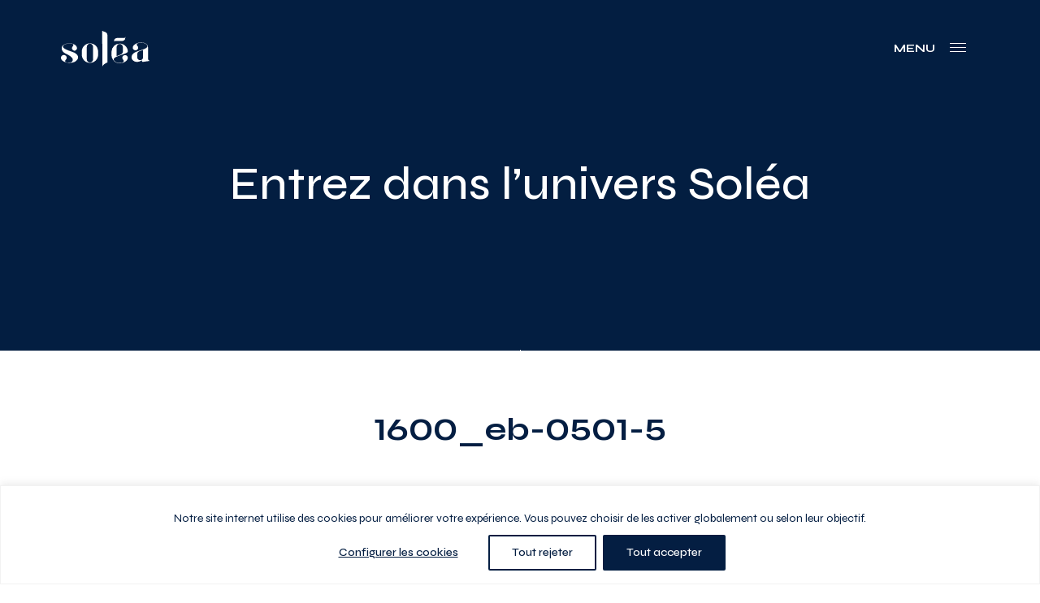

--- FILE ---
content_type: text/html; charset=UTF-8
request_url: https://soleacondos.com/unit/1600_eb-0501-5/
body_size: 18447
content:
<!doctype html>
<html lang="fr-FR"  data-way>
<head>
	<meta name="facebook-domain-verification" content="qvru8gmhzhhcr4c5wmkbzjnz72ph5l" />
	<title>1600_eb&#x2d;0501&#x2d;5 &#x2d; Soléa</title>
	<meta charset="UTF-8">
	<!--[if IE ]><meta http-equiv="X-UA-Compatible" content="IE=edge"><![endif]-->
		<meta name="title" content="1600_eb&#x2d;0501&#x2d;5 &#x2d; Soléa">
	<meta name="viewport" content="width=device-width, initial-scale=1.0 minimal-ui" />
	<link rel="shortcut icon" href="https://soleacondos.com/app/themes/baserock/assets/ico/favicon.ico">
	<link rel="icon" sizes="16x16 32x32 64x64" href="https://soleacondos.com/app/themes/baserock/assets/ico/favicon.ico">
	<link rel="icon" type="image/png" sizes="196x196" href="https://soleacondos.com/app/themes/baserock/assets/ico/favicon-192.png">
	<link rel="icon" type="image/png" sizes="160x160" href="https://soleacondos.com/app/themes/baserock/assets/ico/favicon-160.png">
	<link rel="icon" type="image/png" sizes="96x96" href="https://soleacondos.com/app/themes/baserock/assets/ico/favicon-96.png">
	<link rel="icon" type="image/png" sizes="64x64" href="https://soleacondos.com/app/themes/baserock/assets/ico/favicon-64.png">
	<link rel="icon" type="image/png" sizes="32x32" href="https://soleacondos.com/app/themes/baserock/assets/ico/favicon-32.png">
	<link rel="icon" type="image/png" sizes="16x16" href="https://soleacondos.com/app/themes/baserock/assets/ico/favicon-16.png">
	<link rel="apple-touch-icon" href="https://soleacondos.com/app/themes/baserock/assets/ico/favicon-57.png">
	<link rel="apple-touch-icon" sizes="114x114" href="https://soleacondos.com/app/themes/baserock/assets/ico/favicon-114.png">
	<link rel="apple-touch-icon" sizes="72x72" href="https://soleacondos.com/app/themes/baserock/assets/ico/favicon-72.png">
	<link rel="apple-touch-icon" sizes="144x144" href="https://soleacondos.com/app/themes/baserock/assets/ico/favicon-144.png">
	<link rel="apple-touch-icon" sizes="60x60" href="https://soleacondos.com/app/themes/baserock/assets/ico/favicon-60.png">
	<link rel="apple-touch-icon" sizes="120x120" href="https://soleacondos.com/app/themes/baserock/assets/ico/favicon-120.png">
	<link rel="apple-touch-icon" sizes="76x76" href="https://soleacondos.com/app/themes/baserock/assets/ico/favicon-76.png">
	<link rel="apple-touch-icon" sizes="152x152" href="https://soleacondos.com/app/themes/baserock/assets/ico/favicon-152.png">
	<link rel="apple-touch-icon" sizes="180x180" href="https://soleacondos.com/app/themes/baserock/assets/ico/favicon-180.png">
	<meta name="msapplication-TileImage" content="https://soleacondos.com/app/themes/baserock/assets/ico/favicon-144.png">
	<meta name="msapplication-TileColor" content="#8a2b2b">
	<meta name="theme-color" content="#041e42">
	
<!-- The SEO Framework by Sybre Waaijer -->
<meta name="robots" content="max-snippet:-1,max-image-preview:standard,max-video-preview:-1" />
<meta property="og:image" content="https://soleacondos.com/app/uploads/2021/07/solea-og.jpg" />
<meta property="og:image:width" content="1200" />
<meta property="og:image:height" content="630" />
<meta property="og:locale" content="fr_FR" />
<meta property="og:type" content="article" />
<meta property="og:title" content="1600_eb&#x2d;0501&#x2d;5" />
<meta property="og:url" content="https://soleacondos.com/unit/1600_eb-0501-5/" />
<meta property="og:site_name" content="Soléa" />
<meta property="og:updated_time" content="2025-10-30T13:50+00:00" />
<meta property="article:published_time" content="2025-10-30T13:50+00:00" />
<meta property="article:modified_time" content="2025-10-30T13:50+00:00" />
<meta name="twitter:card" content="summary_large_image" />
<meta name="twitter:title" content="1600_eb&#x2d;0501&#x2d;5" />
<meta name="twitter:image" content="https://soleacondos.com/app/uploads/2021/07/solea-og.jpg" />
<link rel="canonical" href="https://soleacondos.com/unit/1600_eb-0501-5/" />
<!-- / The SEO Framework by Sybre Waaijer | 1.05ms meta | 0.17ms boot -->

<link rel='dns-prefetch' href='//js.hsforms.net' />
<style id='classic-theme-styles-inline-css' type='text/css'>
/*! This file is auto-generated */
.wp-block-button__link{color:#fff;background-color:#32373c;border-radius:9999px;box-shadow:none;text-decoration:none;padding:calc(.667em + 2px) calc(1.333em + 2px);font-size:1.125em}.wp-block-file__button{background:#32373c;color:#fff;text-decoration:none}
</style>
<style id='global-styles-inline-css' type='text/css'>
body{--wp--preset--color--black: #000000;--wp--preset--color--cyan-bluish-gray: #abb8c3;--wp--preset--color--white: #ffffff;--wp--preset--color--pale-pink: #f78da7;--wp--preset--color--vivid-red: #cf2e2e;--wp--preset--color--luminous-vivid-orange: #ff6900;--wp--preset--color--luminous-vivid-amber: #fcb900;--wp--preset--color--light-green-cyan: #7bdcb5;--wp--preset--color--vivid-green-cyan: #00d084;--wp--preset--color--pale-cyan-blue: #8ed1fc;--wp--preset--color--vivid-cyan-blue: #0693e3;--wp--preset--color--vivid-purple: #9b51e0;--wp--preset--gradient--vivid-cyan-blue-to-vivid-purple: linear-gradient(135deg,rgba(6,147,227,1) 0%,rgb(155,81,224) 100%);--wp--preset--gradient--light-green-cyan-to-vivid-green-cyan: linear-gradient(135deg,rgb(122,220,180) 0%,rgb(0,208,130) 100%);--wp--preset--gradient--luminous-vivid-amber-to-luminous-vivid-orange: linear-gradient(135deg,rgba(252,185,0,1) 0%,rgba(255,105,0,1) 100%);--wp--preset--gradient--luminous-vivid-orange-to-vivid-red: linear-gradient(135deg,rgba(255,105,0,1) 0%,rgb(207,46,46) 100%);--wp--preset--gradient--very-light-gray-to-cyan-bluish-gray: linear-gradient(135deg,rgb(238,238,238) 0%,rgb(169,184,195) 100%);--wp--preset--gradient--cool-to-warm-spectrum: linear-gradient(135deg,rgb(74,234,220) 0%,rgb(151,120,209) 20%,rgb(207,42,186) 40%,rgb(238,44,130) 60%,rgb(251,105,98) 80%,rgb(254,248,76) 100%);--wp--preset--gradient--blush-light-purple: linear-gradient(135deg,rgb(255,206,236) 0%,rgb(152,150,240) 100%);--wp--preset--gradient--blush-bordeaux: linear-gradient(135deg,rgb(254,205,165) 0%,rgb(254,45,45) 50%,rgb(107,0,62) 100%);--wp--preset--gradient--luminous-dusk: linear-gradient(135deg,rgb(255,203,112) 0%,rgb(199,81,192) 50%,rgb(65,88,208) 100%);--wp--preset--gradient--pale-ocean: linear-gradient(135deg,rgb(255,245,203) 0%,rgb(182,227,212) 50%,rgb(51,167,181) 100%);--wp--preset--gradient--electric-grass: linear-gradient(135deg,rgb(202,248,128) 0%,rgb(113,206,126) 100%);--wp--preset--gradient--midnight: linear-gradient(135deg,rgb(2,3,129) 0%,rgb(40,116,252) 100%);--wp--preset--font-size--small: 13px;--wp--preset--font-size--medium: 20px;--wp--preset--font-size--large: 36px;--wp--preset--font-size--x-large: 42px;--wp--preset--spacing--20: 0.44rem;--wp--preset--spacing--30: 0.67rem;--wp--preset--spacing--40: 1rem;--wp--preset--spacing--50: 1.5rem;--wp--preset--spacing--60: 2.25rem;--wp--preset--spacing--70: 3.38rem;--wp--preset--spacing--80: 5.06rem;--wp--preset--shadow--natural: 6px 6px 9px rgba(0, 0, 0, 0.2);--wp--preset--shadow--deep: 12px 12px 50px rgba(0, 0, 0, 0.4);--wp--preset--shadow--sharp: 6px 6px 0px rgba(0, 0, 0, 0.2);--wp--preset--shadow--outlined: 6px 6px 0px -3px rgba(255, 255, 255, 1), 6px 6px rgba(0, 0, 0, 1);--wp--preset--shadow--crisp: 6px 6px 0px rgba(0, 0, 0, 1);}:where(.is-layout-flex){gap: 0.5em;}:where(.is-layout-grid){gap: 0.5em;}body .is-layout-flow > .alignleft{float: left;margin-inline-start: 0;margin-inline-end: 2em;}body .is-layout-flow > .alignright{float: right;margin-inline-start: 2em;margin-inline-end: 0;}body .is-layout-flow > .aligncenter{margin-left: auto !important;margin-right: auto !important;}body .is-layout-constrained > .alignleft{float: left;margin-inline-start: 0;margin-inline-end: 2em;}body .is-layout-constrained > .alignright{float: right;margin-inline-start: 2em;margin-inline-end: 0;}body .is-layout-constrained > .aligncenter{margin-left: auto !important;margin-right: auto !important;}body .is-layout-constrained > :where(:not(.alignleft):not(.alignright):not(.alignfull)){max-width: var(--wp--style--global--content-size);margin-left: auto !important;margin-right: auto !important;}body .is-layout-constrained > .alignwide{max-width: var(--wp--style--global--wide-size);}body .is-layout-flex{display: flex;}body .is-layout-flex{flex-wrap: wrap;align-items: center;}body .is-layout-flex > *{margin: 0;}body .is-layout-grid{display: grid;}body .is-layout-grid > *{margin: 0;}:where(.wp-block-columns.is-layout-flex){gap: 2em;}:where(.wp-block-columns.is-layout-grid){gap: 2em;}:where(.wp-block-post-template.is-layout-flex){gap: 1.25em;}:where(.wp-block-post-template.is-layout-grid){gap: 1.25em;}.has-black-color{color: var(--wp--preset--color--black) !important;}.has-cyan-bluish-gray-color{color: var(--wp--preset--color--cyan-bluish-gray) !important;}.has-white-color{color: var(--wp--preset--color--white) !important;}.has-pale-pink-color{color: var(--wp--preset--color--pale-pink) !important;}.has-vivid-red-color{color: var(--wp--preset--color--vivid-red) !important;}.has-luminous-vivid-orange-color{color: var(--wp--preset--color--luminous-vivid-orange) !important;}.has-luminous-vivid-amber-color{color: var(--wp--preset--color--luminous-vivid-amber) !important;}.has-light-green-cyan-color{color: var(--wp--preset--color--light-green-cyan) !important;}.has-vivid-green-cyan-color{color: var(--wp--preset--color--vivid-green-cyan) !important;}.has-pale-cyan-blue-color{color: var(--wp--preset--color--pale-cyan-blue) !important;}.has-vivid-cyan-blue-color{color: var(--wp--preset--color--vivid-cyan-blue) !important;}.has-vivid-purple-color{color: var(--wp--preset--color--vivid-purple) !important;}.has-black-background-color{background-color: var(--wp--preset--color--black) !important;}.has-cyan-bluish-gray-background-color{background-color: var(--wp--preset--color--cyan-bluish-gray) !important;}.has-white-background-color{background-color: var(--wp--preset--color--white) !important;}.has-pale-pink-background-color{background-color: var(--wp--preset--color--pale-pink) !important;}.has-vivid-red-background-color{background-color: var(--wp--preset--color--vivid-red) !important;}.has-luminous-vivid-orange-background-color{background-color: var(--wp--preset--color--luminous-vivid-orange) !important;}.has-luminous-vivid-amber-background-color{background-color: var(--wp--preset--color--luminous-vivid-amber) !important;}.has-light-green-cyan-background-color{background-color: var(--wp--preset--color--light-green-cyan) !important;}.has-vivid-green-cyan-background-color{background-color: var(--wp--preset--color--vivid-green-cyan) !important;}.has-pale-cyan-blue-background-color{background-color: var(--wp--preset--color--pale-cyan-blue) !important;}.has-vivid-cyan-blue-background-color{background-color: var(--wp--preset--color--vivid-cyan-blue) !important;}.has-vivid-purple-background-color{background-color: var(--wp--preset--color--vivid-purple) !important;}.has-black-border-color{border-color: var(--wp--preset--color--black) !important;}.has-cyan-bluish-gray-border-color{border-color: var(--wp--preset--color--cyan-bluish-gray) !important;}.has-white-border-color{border-color: var(--wp--preset--color--white) !important;}.has-pale-pink-border-color{border-color: var(--wp--preset--color--pale-pink) !important;}.has-vivid-red-border-color{border-color: var(--wp--preset--color--vivid-red) !important;}.has-luminous-vivid-orange-border-color{border-color: var(--wp--preset--color--luminous-vivid-orange) !important;}.has-luminous-vivid-amber-border-color{border-color: var(--wp--preset--color--luminous-vivid-amber) !important;}.has-light-green-cyan-border-color{border-color: var(--wp--preset--color--light-green-cyan) !important;}.has-vivid-green-cyan-border-color{border-color: var(--wp--preset--color--vivid-green-cyan) !important;}.has-pale-cyan-blue-border-color{border-color: var(--wp--preset--color--pale-cyan-blue) !important;}.has-vivid-cyan-blue-border-color{border-color: var(--wp--preset--color--vivid-cyan-blue) !important;}.has-vivid-purple-border-color{border-color: var(--wp--preset--color--vivid-purple) !important;}.has-vivid-cyan-blue-to-vivid-purple-gradient-background{background: var(--wp--preset--gradient--vivid-cyan-blue-to-vivid-purple) !important;}.has-light-green-cyan-to-vivid-green-cyan-gradient-background{background: var(--wp--preset--gradient--light-green-cyan-to-vivid-green-cyan) !important;}.has-luminous-vivid-amber-to-luminous-vivid-orange-gradient-background{background: var(--wp--preset--gradient--luminous-vivid-amber-to-luminous-vivid-orange) !important;}.has-luminous-vivid-orange-to-vivid-red-gradient-background{background: var(--wp--preset--gradient--luminous-vivid-orange-to-vivid-red) !important;}.has-very-light-gray-to-cyan-bluish-gray-gradient-background{background: var(--wp--preset--gradient--very-light-gray-to-cyan-bluish-gray) !important;}.has-cool-to-warm-spectrum-gradient-background{background: var(--wp--preset--gradient--cool-to-warm-spectrum) !important;}.has-blush-light-purple-gradient-background{background: var(--wp--preset--gradient--blush-light-purple) !important;}.has-blush-bordeaux-gradient-background{background: var(--wp--preset--gradient--blush-bordeaux) !important;}.has-luminous-dusk-gradient-background{background: var(--wp--preset--gradient--luminous-dusk) !important;}.has-pale-ocean-gradient-background{background: var(--wp--preset--gradient--pale-ocean) !important;}.has-electric-grass-gradient-background{background: var(--wp--preset--gradient--electric-grass) !important;}.has-midnight-gradient-background{background: var(--wp--preset--gradient--midnight) !important;}.has-small-font-size{font-size: var(--wp--preset--font-size--small) !important;}.has-medium-font-size{font-size: var(--wp--preset--font-size--medium) !important;}.has-large-font-size{font-size: var(--wp--preset--font-size--large) !important;}.has-x-large-font-size{font-size: var(--wp--preset--font-size--x-large) !important;}
.wp-block-navigation a:where(:not(.wp-element-button)){color: inherit;}
:where(.wp-block-post-template.is-layout-flex){gap: 1.25em;}:where(.wp-block-post-template.is-layout-grid){gap: 1.25em;}
:where(.wp-block-columns.is-layout-flex){gap: 2em;}:where(.wp-block-columns.is-layout-grid){gap: 2em;}
.wp-block-pullquote{font-size: 1.5em;line-height: 1.6;}
</style>
<link rel='stylesheet' id='image-map-pro-dist-css-css' href='https://soleacondos.com/app/plugins/image-map-pro-wordpress/css/image-map-pro.min.css?ver=5.6.4' type='text/css' media='' />
<link rel='stylesheet' id='yardi-sync-css' href='https://soleacondos.com/app/plugins/yardi-sync/assets/dist/css/app.css?ver=6.3' type='text/css' media='all' />
<link rel='stylesheet' id='stylesheet_main-css' href='https://soleacondos.com/app/themes/baserock/assets/css/style.css?ver=1.0.55' type='text/css' media='all' />
<script type='text/javascript' id='cookie-law-info-js-extra'>
/* <![CDATA[ */
var _ckyConfig = {"_ipData":[],"_assetsURL":"https:\/\/soleacondos.com\/app\/plugins\/cookie-law-info\/lite\/frontend\/images\/","_publicURL":"https:\/\/soleacondos.com\/wp","_expiry":"365","_categories":[{"name":"N\u00e9cessaire","slug":"necessary","isNecessary":true,"ccpaDoNotSell":true,"cookies":[{"cookieID":"PHPSESSID","domain":"app.acuityscheduling.com","provider":""},{"cookieID":"__hssrc","domain":".soleacondos.com","provider":"js.hs-scripts.com"},{"cookieID":"__hssc","domain":".soleacondos.com","provider":""}],"active":true,"defaultConsent":{"gdpr":true,"ccpa":true}},{"name":"Fonctionnelle","slug":"functional","isNecessary":false,"ccpaDoNotSell":true,"cookies":[{"cookieID":"_hjAbsoluteSessionInProgress","domain":".soleacondos.com","provider":"hotjar.com"},{"cookieID":"__cf_bm","domain":".hubspot.com","provider":"cloudflare.com"},{"cookieID":"_hjIncludedInSessionSample_2710662","domain":".soleacondos.com","provider":""}],"active":true,"defaultConsent":{"gdpr":false,"ccpa":false}},{"name":"Analytique","slug":"analytics","isNecessary":false,"ccpaDoNotSell":true,"cookies":[{"cookieID":"_gcl_au","domain":".soleacondos.com","provider":"googletagmanager.com"},{"cookieID":"_ga_*","domain":".soleacondos.com","provider":"google-analytics.com|googletagmanager.com\/gtag\/js"},{"cookieID":"_ga","domain":".soleacondos.com","provider":"google-analytics.com|googletagmanager.com\/gtag\/js"},{"cookieID":"_hjSessionUser_*","domain":".soleacondos.com","provider":"hotjar.com"},{"cookieID":"_hjFirstSeen","domain":".soleacondos.com","provider":"hotjar.com"},{"cookieID":"_hjSession_*","domain":".soleacondos.com","provider":"hotjar.com"},{"cookieID":"__hstc","domain":".soleacondos.com","provider":"js.hs-analytics.net"},{"cookieID":"hubspotutk","domain":".soleacondos.com","provider":"hubspot.com"},{"cookieID":"_fbp","domain":".soleacondos.com","provider":"facebook.net"},{"cookieID":"_hjRecordingLastActivity","domain":"soleacondos.com","provider":"hotjar.com"},{"cookieID":"_hjRecordingEnabled","domain":"soleacondos.com","provider":"hotjar.com"}],"active":true,"defaultConsent":{"gdpr":false,"ccpa":false}},{"name":"Performance","slug":"performance","isNecessary":false,"ccpaDoNotSell":true,"cookies":[],"active":true,"defaultConsent":{"gdpr":false,"ccpa":false}},{"name":"Publicit\u00e9","slug":"advertisement","isNecessary":false,"ccpaDoNotSell":true,"cookies":[{"cookieID":"test_cookie","domain":".doubleclick.net","provider":"doubleclick.net"},{"cookieID":"IDE","domain":".doubleclick.net","provider":"doubleclick.net"}],"active":true,"defaultConsent":{"gdpr":false,"ccpa":false}}],"_activeLaw":"gdpr","_rootDomain":"","_block":"1","_showBanner":"1","_bannerConfig":{"settings":{"type":"banner","position":"bottom","applicableLaw":"gdpr"},"behaviours":{"reloadBannerOnAccept":false,"loadAnalyticsByDefault":false,"animations":{"onLoad":"animate","onHide":"sticky"}},"config":{"revisitConsent":{"status":true,"tag":"revisit-consent","position":"bottom-left","meta":{"url":"#"},"styles":{"background-color":"#041E42"},"elements":{"title":{"type":"text","tag":"revisit-consent-title","status":true,"styles":{"color":"#0056a7"}}}},"preferenceCenter":{"toggle":{"status":true,"tag":"detail-category-toggle","type":"toggle","states":{"active":{"styles":{"background-color":"#1863DC"}},"inactive":{"styles":{"background-color":"#D0D5D2"}}}}},"categoryPreview":{"status":false,"toggle":{"status":true,"tag":"detail-category-preview-toggle","type":"toggle","states":{"active":{"styles":{"background-color":"#1863DC"}},"inactive":{"styles":{"background-color":"#D0D5D2"}}}}},"videoPlaceholder":{"status":true,"styles":{"background-color":"#041E42","border-color":"#041E42","color":"#ffffff"}},"readMore":{"status":false,"tag":"readmore-button","type":"link","meta":{"noFollow":true,"newTab":true},"styles":{"color":"#041E42","background-color":"transparent","border-color":"transparent"}},"auditTable":{"status":true},"optOption":{"status":true,"toggle":{"status":true,"tag":"optout-option-toggle","type":"toggle","states":{"active":{"styles":{"background-color":"#1863dc"}},"inactive":{"styles":{"background-color":"#FFFFFF"}}}}}}},"_version":"3.1.1","_logConsent":"1","_tags":[{"tag":"accept-button","styles":{"color":"#FFFFFF","background-color":"#041E42","border-color":"#041E42"}},{"tag":"reject-button","styles":{"color":"#041E42","background-color":"transparent","border-color":"#041E42"}},{"tag":"settings-button","styles":{"color":"#041E42","background-color":"transparent","border-color":"TRANSPARENT"}},{"tag":"readmore-button","styles":{"color":"#041E42","background-color":"transparent","border-color":"transparent"}},{"tag":"donotsell-button","styles":{"color":"#1863DC","background-color":"transparent","border-color":"transparent"}},{"tag":"accept-button","styles":{"color":"#FFFFFF","background-color":"#041E42","border-color":"#041E42"}},{"tag":"revisit-consent","styles":{"background-color":"#041E42"}}],"_shortCodes":[{"key":"cky_readmore","content":"<a href=\"#\" class=\"cky-policy\" aria-label=\"Politique relative aux cookies\" target=\"_blank\" rel=\"noopener\" data-cky-tag=\"readmore-button\">Politique relative aux cookies<\/a>","tag":"readmore-button","status":false,"attributes":{"rel":"nofollow","target":"_blank"}},{"key":"cky_show_desc","content":"<button class=\"cky-show-desc-btn\" data-cky-tag=\"show-desc-button\" aria-label=\"Afficher plus\">Afficher plus<\/button>","tag":"show-desc-button","status":true,"attributes":[]},{"key":"cky_hide_desc","content":"<button class=\"cky-show-desc-btn\" data-cky-tag=\"hide-desc-button\" aria-label=\"Afficher moins\">Afficher moins<\/button>","tag":"hide-desc-button","status":true,"attributes":[]},{"key":"cky_category_toggle_label","content":"[cky_{{status}}_category_label] [cky_preference_{{category_slug}}_title]","tag":"","status":true,"attributes":[]},{"key":"cky_enable_category_label","content":"Activer","tag":"","status":true,"attributes":[]},{"key":"cky_disable_category_label","content":"D\u00e9sactiver","tag":"","status":true,"attributes":[]},{"key":"cky_video_placeholder","content":"<div class=\"video-placeholder-normal\" data-cky-tag=\"video-placeholder\" id=\"[UNIQUEID]\"><p class=\"video-placeholder-text-normal\" data-cky-tag=\"placeholder-title\">Veuillez accepter le consentement des cookies<\/p><\/div>","tag":"","status":true,"attributes":[]},{"key":"cky_enable_optout_label","content":"Activer","tag":"","status":true,"attributes":[]},{"key":"cky_disable_optout_label","content":"D\u00e9sactiver","tag":"","status":true,"attributes":[]},{"key":"cky_optout_toggle_label","content":"[cky_{{status}}_optout_label] [cky_optout_option_title]","tag":"","status":true,"attributes":[]},{"key":"cky_optout_option_title","content":"Ne pas vendre ou partager mes informations personnelles","tag":"","status":true,"attributes":[]},{"key":"cky_optout_close_label","content":"Fermer","tag":"","status":true,"attributes":[]}],"_rtl":"","_providersToBlock":[{"re":"hotjar.com","categories":["functional","analytics"]},{"re":"cloudflare.com","categories":["functional"]},{"re":"googletagmanager.com","categories":["analytics"]},{"re":"google-analytics.com|googletagmanager.com\/gtag\/js","categories":["analytics"]},{"re":"js.hs-analytics.net","categories":["analytics"]},{"re":"hubspot.com","categories":["analytics"]},{"re":"facebook.net","categories":["analytics"]},{"re":"doubleclick.net","categories":["advertisement"]}]};
var _ckyStyles = {"css":".cky-overlay{background: #000000; opacity: 0.4; position: fixed; top: 0; left: 0; width: 100%; height: 100%; z-index: 99999999;}.cky-hide{display: none;}.cky-btn-revisit-wrapper{display: flex; align-items: center; justify-content: center; background: #0056a7; width: 45px; height: 45px; border-radius: 50%; position: fixed; z-index: 999999; cursor: pointer;}.cky-revisit-bottom-left{bottom: 15px; left: 15px;}.cky-revisit-bottom-right{bottom: 15px; right: 15px;}.cky-btn-revisit-wrapper .cky-btn-revisit{display: flex; align-items: center; justify-content: center; background: none; border: none; cursor: pointer; position: relative; margin: 0; padding: 0;}.cky-btn-revisit-wrapper .cky-btn-revisit img{max-width: fit-content; margin: 0; height: 30px; width: 30px;}.cky-revisit-bottom-left:hover::before{content: attr(data-tooltip); position: absolute; background: #4e4b66; color: #ffffff; left: calc(100% + 7px); font-size: 12px; line-height: 16px; width: max-content; padding: 4px 8px; border-radius: 4px;}.cky-revisit-bottom-left:hover::after{position: absolute; content: \"\"; border: 5px solid transparent; left: calc(100% + 2px); border-left-width: 0; border-right-color: #4e4b66;}.cky-revisit-bottom-right:hover::before{content: attr(data-tooltip); position: absolute; background: #4e4b66; color: #ffffff; right: calc(100% + 7px); font-size: 12px; line-height: 16px; width: max-content; padding: 4px 8px; border-radius: 4px;}.cky-revisit-bottom-right:hover::after{position: absolute; content: \"\"; border: 5px solid transparent; right: calc(100% + 2px); border-right-width: 0; border-left-color: #4e4b66;}.cky-revisit-hide{display: none;}.cky-consent-container{position: fixed; width: 100%; box-sizing: border-box; z-index: 9999999;}.cky-consent-container .cky-consent-bar{background: #ffffff; border: 1px solid; padding: 16.5px 24px; box-shadow: 0 -1px 10px 0 #acabab4d;}.cky-banner-bottom{bottom: 0; left: 0;}.cky-banner-top{top: 0; left: 0;}.cky-custom-brand-logo-wrapper .cky-custom-brand-logo{width: 100px; height: auto; margin: 0 0 12px 0;}.cky-notice .cky-title{color: #212121; font-weight: 700; font-size: 18px; line-height: 24px; margin: 0 0 12px 0;}.cky-notice-group{display: flex; justify-content: space-between; align-items: center; font-size: 14px; line-height: 24px; font-weight: 400;}.cky-notice-des *,.cky-preference-content-wrapper *,.cky-accordion-header-des *,.cky-gpc-wrapper .cky-gpc-desc *{font-size: 14px;}.cky-notice-des{color: #212121; font-size: 14px; line-height: 24px; font-weight: 400;}.cky-notice-des img{height: 25px; width: 25px;}.cky-consent-bar .cky-notice-des p,.cky-gpc-wrapper .cky-gpc-desc p,.cky-preference-body-wrapper .cky-preference-content-wrapper p,.cky-accordion-header-wrapper .cky-accordion-header-des p,.cky-cookie-des-table li div:last-child p{color: inherit; margin-top: 0;}.cky-notice-des P:last-child,.cky-preference-content-wrapper p:last-child,.cky-cookie-des-table li div:last-child p:last-child,.cky-gpc-wrapper .cky-gpc-desc p:last-child{margin-bottom: 0;}.cky-notice-des a.cky-policy,.cky-notice-des button.cky-policy{font-size: 14px; color: #1863dc; white-space: nowrap; cursor: pointer; background: transparent; border: 1px solid; text-decoration: underline;}.cky-notice-des button.cky-policy{padding: 0;}.cky-notice-des a.cky-policy:focus-visible,.cky-notice-des button.cky-policy:focus-visible,.cky-preference-content-wrapper .cky-show-desc-btn:focus-visible,.cky-accordion-header .cky-accordion-btn:focus-visible,.cky-preference-header .cky-btn-close:focus-visible,.cky-switch input[type=\"checkbox\"]:focus-visible,.cky-footer-wrapper a:focus-visible,.cky-btn:focus-visible{outline: 2px solid #1863dc; outline-offset: 2px;}.cky-btn:focus:not(:focus-visible),.cky-accordion-header .cky-accordion-btn:focus:not(:focus-visible),.cky-preference-content-wrapper .cky-show-desc-btn:focus:not(:focus-visible),.cky-btn-revisit-wrapper .cky-btn-revisit:focus:not(:focus-visible),.cky-preference-header .cky-btn-close:focus:not(:focus-visible),.cky-consent-bar .cky-banner-btn-close:focus:not(:focus-visible){outline: 0;}button.cky-show-desc-btn:not(:hover):not(:active){color: #1863dc; background: transparent;}button.cky-accordion-btn:not(:hover):not(:active),button.cky-banner-btn-close:not(:hover):not(:active),button.cky-btn-close:not(:hover):not(:active),button.cky-btn-revisit:not(:hover):not(:active){background: transparent;}.cky-consent-bar button:hover,.cky-modal.cky-modal-open button:hover,.cky-consent-bar button:focus,.cky-modal.cky-modal-open button:focus{text-decoration: none;}.cky-notice-btn-wrapper{display: flex; justify-content: center; align-items: center; margin-left: 15px;}.cky-notice-btn-wrapper .cky-btn{text-shadow: none; box-shadow: none;}.cky-btn{font-size: 14px; font-family: inherit; line-height: 24px; padding: 8px 27px; font-weight: 500; margin: 0 8px 0 0; border-radius: 2px; white-space: nowrap; cursor: pointer; text-align: center; text-transform: none; min-height: 0;}.cky-btn:hover{opacity: 0.8;}.cky-btn-customize{color: #1863dc; background: transparent; border: 2px solid #1863dc;}.cky-btn-reject{color: #1863dc; background: transparent; border: 2px solid #1863dc;}.cky-btn-accept{background: #1863dc; color: #ffffff; border: 2px solid #1863dc;}.cky-btn:last-child{margin-right: 0;}@media (max-width: 768px){.cky-notice-group{display: block;}.cky-notice-btn-wrapper{margin-left: 0;}.cky-notice-btn-wrapper .cky-btn{flex: auto; max-width: 100%; margin-top: 10px; white-space: unset;}}@media (max-width: 576px){.cky-notice-btn-wrapper{flex-direction: column;}.cky-custom-brand-logo-wrapper, .cky-notice .cky-title, .cky-notice-des, .cky-notice-btn-wrapper{padding: 0 28px;}.cky-consent-container .cky-consent-bar{padding: 16.5px 0;}.cky-notice-des{max-height: 40vh; overflow-y: scroll;}.cky-notice-btn-wrapper .cky-btn{width: 100%; padding: 8px; margin-right: 0;}.cky-notice-btn-wrapper .cky-btn-accept{order: 1;}.cky-notice-btn-wrapper .cky-btn-reject{order: 3;}.cky-notice-btn-wrapper .cky-btn-customize{order: 2;}}@media (max-width: 425px){.cky-custom-brand-logo-wrapper, .cky-notice .cky-title, .cky-notice-des, .cky-notice-btn-wrapper{padding: 0 24px;}.cky-notice-btn-wrapper{flex-direction: column;}.cky-btn{width: 100%; margin: 10px 0 0 0;}.cky-notice-btn-wrapper .cky-btn-customize{order: 2;}.cky-notice-btn-wrapper .cky-btn-reject{order: 3;}.cky-notice-btn-wrapper .cky-btn-accept{order: 1; margin-top: 16px;}}@media (max-width: 352px){.cky-notice .cky-title{font-size: 16px;}.cky-notice-des *{font-size: 12px;}.cky-notice-des, .cky-btn{font-size: 12px;}}.cky-modal.cky-modal-open{display: flex; visibility: visible; -webkit-transform: translate(-50%, -50%); -moz-transform: translate(-50%, -50%); -ms-transform: translate(-50%, -50%); -o-transform: translate(-50%, -50%); transform: translate(-50%, -50%); top: 50%; left: 50%; transition: all 1s ease;}.cky-modal{box-shadow: 0 32px 68px rgba(0, 0, 0, 0.3); margin: 0 auto; position: fixed; max-width: 100%; background: #ffffff; top: 50%; box-sizing: border-box; border-radius: 6px; z-index: 999999999; color: #212121; -webkit-transform: translate(-50%, 100%); -moz-transform: translate(-50%, 100%); -ms-transform: translate(-50%, 100%); -o-transform: translate(-50%, 100%); transform: translate(-50%, 100%); visibility: hidden; transition: all 0s ease;}.cky-preference-center{max-height: 79vh; overflow: hidden; width: 845px; overflow: hidden; flex: 1 1 0; display: flex; flex-direction: column; border-radius: 6px;}.cky-preference-header{display: flex; align-items: center; justify-content: space-between; padding: 22px 24px; border-bottom: 1px solid;}.cky-preference-header .cky-preference-title{font-size: 18px; font-weight: 700; line-height: 24px;}.cky-preference-header .cky-btn-close{margin: 0; cursor: pointer; vertical-align: middle; padding: 0; background: none; border: none; width: auto; height: auto; min-height: 0; line-height: 0; text-shadow: none; box-shadow: none;}.cky-preference-header .cky-btn-close img{margin: 0; height: 10px; width: 10px;}.cky-preference-body-wrapper{padding: 0 24px; flex: 1; overflow: auto; box-sizing: border-box;}.cky-preference-content-wrapper,.cky-gpc-wrapper .cky-gpc-desc{font-size: 14px; line-height: 24px; font-weight: 400; padding: 12px 0;}.cky-preference-content-wrapper{border-bottom: 1px solid;}.cky-preference-content-wrapper img{height: 25px; width: 25px;}.cky-preference-content-wrapper .cky-show-desc-btn{font-size: 14px; font-family: inherit; color: #1863dc; text-decoration: none; line-height: 24px; padding: 0; margin: 0; white-space: nowrap; cursor: pointer; background: transparent; border-color: transparent; text-transform: none; min-height: 0; text-shadow: none; box-shadow: none;}.cky-accordion-wrapper{margin-bottom: 10px;}.cky-accordion{border-bottom: 1px solid;}.cky-accordion:last-child{border-bottom: none;}.cky-accordion .cky-accordion-item{display: flex; margin-top: 10px;}.cky-accordion .cky-accordion-body{display: none;}.cky-accordion.cky-accordion-active .cky-accordion-body{display: block; padding: 0 22px; margin-bottom: 16px;}.cky-accordion-header-wrapper{cursor: pointer; width: 100%;}.cky-accordion-item .cky-accordion-header{display: flex; justify-content: space-between; align-items: center;}.cky-accordion-header .cky-accordion-btn{font-size: 16px; font-family: inherit; color: #212121; line-height: 24px; background: none; border: none; font-weight: 700; padding: 0; margin: 0; cursor: pointer; text-transform: none; min-height: 0; text-shadow: none; box-shadow: none;}.cky-accordion-header .cky-always-active{color: #008000; font-weight: 600; line-height: 24px; font-size: 14px;}.cky-accordion-header-des{font-size: 14px; line-height: 24px; margin: 10px 0 16px 0;}.cky-accordion-chevron{margin-right: 22px; position: relative; cursor: pointer;}.cky-accordion-chevron-hide{display: none;}.cky-accordion .cky-accordion-chevron i::before{content: \"\"; position: absolute; border-right: 1.4px solid; border-bottom: 1.4px solid; border-color: inherit; height: 6px; width: 6px; -webkit-transform: rotate(-45deg); -moz-transform: rotate(-45deg); -ms-transform: rotate(-45deg); -o-transform: rotate(-45deg); transform: rotate(-45deg); transition: all 0.2s ease-in-out; top: 8px;}.cky-accordion.cky-accordion-active .cky-accordion-chevron i::before{-webkit-transform: rotate(45deg); -moz-transform: rotate(45deg); -ms-transform: rotate(45deg); -o-transform: rotate(45deg); transform: rotate(45deg);}.cky-audit-table{background: #f4f4f4; border-radius: 6px;}.cky-audit-table .cky-empty-cookies-text{color: inherit; font-size: 12px; line-height: 24px; margin: 0; padding: 10px;}.cky-audit-table .cky-cookie-des-table{font-size: 12px; line-height: 24px; font-weight: normal; padding: 15px 10px; border-bottom: 1px solid; border-bottom-color: inherit; margin: 0;}.cky-audit-table .cky-cookie-des-table:last-child{border-bottom: none;}.cky-audit-table .cky-cookie-des-table li{list-style-type: none; display: flex; padding: 3px 0;}.cky-audit-table .cky-cookie-des-table li:first-child{padding-top: 0;}.cky-cookie-des-table li div:first-child{width: 100px; font-weight: 600; word-break: break-word; word-wrap: break-word;}.cky-cookie-des-table li div:last-child{flex: 1; word-break: break-word; word-wrap: break-word; margin-left: 8px;}.cky-footer-shadow{display: block; width: 100%; height: 40px; background: linear-gradient(180deg, rgba(255, 255, 255, 0) 0%, #ffffff 100%); position: absolute; bottom: calc(100% - 1px);}.cky-footer-wrapper{position: relative;}.cky-prefrence-btn-wrapper{display: flex; flex-wrap: wrap; align-items: center; justify-content: center; padding: 22px 24px; border-top: 1px solid;}.cky-prefrence-btn-wrapper .cky-btn{flex: auto; max-width: 100%; text-shadow: none; box-shadow: none;}.cky-btn-preferences{color: #1863dc; background: transparent; border: 2px solid #1863dc;}.cky-preference-header,.cky-preference-body-wrapper,.cky-preference-content-wrapper,.cky-accordion-wrapper,.cky-accordion,.cky-accordion-wrapper,.cky-footer-wrapper,.cky-prefrence-btn-wrapper{border-color: inherit;}@media (max-width: 845px){.cky-modal{max-width: calc(100% - 16px);}}@media (max-width: 576px){.cky-modal{max-width: 100%;}.cky-preference-center{max-height: 100vh;}.cky-prefrence-btn-wrapper{flex-direction: column;}.cky-accordion.cky-accordion-active .cky-accordion-body{padding-right: 0;}.cky-prefrence-btn-wrapper .cky-btn{width: 100%; margin: 10px 0 0 0;}.cky-prefrence-btn-wrapper .cky-btn-reject{order: 3;}.cky-prefrence-btn-wrapper .cky-btn-accept{order: 1; margin-top: 0;}.cky-prefrence-btn-wrapper .cky-btn-preferences{order: 2;}}@media (max-width: 425px){.cky-accordion-chevron{margin-right: 15px;}.cky-notice-btn-wrapper{margin-top: 0;}.cky-accordion.cky-accordion-active .cky-accordion-body{padding: 0 15px;}}@media (max-width: 352px){.cky-preference-header .cky-preference-title{font-size: 16px;}.cky-preference-header{padding: 16px 24px;}.cky-preference-content-wrapper *, .cky-accordion-header-des *{font-size: 12px;}.cky-preference-content-wrapper, .cky-preference-content-wrapper .cky-show-more, .cky-accordion-header .cky-always-active, .cky-accordion-header-des, .cky-preference-content-wrapper .cky-show-desc-btn, .cky-notice-des a.cky-policy{font-size: 12px;}.cky-accordion-header .cky-accordion-btn{font-size: 14px;}}.cky-switch{display: flex;}.cky-switch input[type=\"checkbox\"]{position: relative; width: 44px; height: 24px; margin: 0; background: #d0d5d2; -webkit-appearance: none; border-radius: 50px; cursor: pointer; outline: 0; border: none; top: 0;}.cky-switch input[type=\"checkbox\"]:checked{background: #1863dc;}.cky-switch input[type=\"checkbox\"]:before{position: absolute; content: \"\"; height: 20px; width: 20px; left: 2px; bottom: 2px; border-radius: 50%; background-color: white; -webkit-transition: 0.4s; transition: 0.4s; margin: 0;}.cky-switch input[type=\"checkbox\"]:after{display: none;}.cky-switch input[type=\"checkbox\"]:checked:before{-webkit-transform: translateX(20px); -ms-transform: translateX(20px); transform: translateX(20px);}@media (max-width: 425px){.cky-switch input[type=\"checkbox\"]{width: 38px; height: 21px;}.cky-switch input[type=\"checkbox\"]:before{height: 17px; width: 17px;}.cky-switch input[type=\"checkbox\"]:checked:before{-webkit-transform: translateX(17px); -ms-transform: translateX(17px); transform: translateX(17px);}}.cky-consent-bar .cky-banner-btn-close{position: absolute; right: 9px; top: 5px; background: none; border: none; cursor: pointer; padding: 0; margin: 0; min-height: 0; line-height: 0; height: auto; width: auto; text-shadow: none; box-shadow: none;}.cky-consent-bar .cky-banner-btn-close img{height: 9px; width: 9px; margin: 0;}.cky-notice-btn-wrapper .cky-btn-do-not-sell{font-size: 14px; line-height: 24px; padding: 6px 0; margin: 0; font-weight: 500; background: none; border-radius: 2px; border: none; white-space: nowrap; cursor: pointer; text-align: left; color: #1863dc; background: transparent; border-color: transparent; box-shadow: none; text-shadow: none;}.cky-consent-bar .cky-banner-btn-close:focus-visible,.cky-notice-btn-wrapper .cky-btn-do-not-sell:focus-visible,.cky-opt-out-btn-wrapper .cky-btn:focus-visible,.cky-opt-out-checkbox-wrapper input[type=\"checkbox\"].cky-opt-out-checkbox:focus-visible{outline: 2px solid #1863dc; outline-offset: 2px;}@media (max-width: 768px){.cky-notice-btn-wrapper{margin-left: 0; margin-top: 10px; justify-content: left;}.cky-notice-btn-wrapper .cky-btn-do-not-sell{padding: 0;}}@media (max-width: 352px){.cky-notice-btn-wrapper .cky-btn-do-not-sell, .cky-notice-des a.cky-policy{font-size: 12px;}}.cky-opt-out-wrapper{padding: 12px 0;}.cky-opt-out-wrapper .cky-opt-out-checkbox-wrapper{display: flex; align-items: center;}.cky-opt-out-checkbox-wrapper .cky-opt-out-checkbox-label{font-size: 16px; font-weight: 700; line-height: 24px; margin: 0 0 0 12px; cursor: pointer;}.cky-opt-out-checkbox-wrapper input[type=\"checkbox\"].cky-opt-out-checkbox{background-color: #ffffff; border: 1px solid black; width: 20px; height: 18.5px; margin: 0; -webkit-appearance: none; position: relative; display: flex; align-items: center; justify-content: center; border-radius: 2px; cursor: pointer;}.cky-opt-out-checkbox-wrapper input[type=\"checkbox\"].cky-opt-out-checkbox:checked{background-color: #1863dc; border: none;}.cky-opt-out-checkbox-wrapper input[type=\"checkbox\"].cky-opt-out-checkbox:checked::after{left: 6px; bottom: 4px; width: 7px; height: 13px; border: solid #ffffff; border-width: 0 3px 3px 0; border-radius: 2px; -webkit-transform: rotate(45deg); -ms-transform: rotate(45deg); transform: rotate(45deg); content: \"\"; position: absolute; box-sizing: border-box;}.cky-opt-out-checkbox-wrapper.cky-disabled .cky-opt-out-checkbox-label,.cky-opt-out-checkbox-wrapper.cky-disabled input[type=\"checkbox\"].cky-opt-out-checkbox{cursor: no-drop;}.cky-gpc-wrapper{margin: 0 0 0 32px;}.cky-footer-wrapper .cky-opt-out-btn-wrapper{display: flex; flex-wrap: wrap; align-items: center; justify-content: center; padding: 22px 24px;}.cky-opt-out-btn-wrapper .cky-btn{flex: auto; max-width: 100%; text-shadow: none; box-shadow: none;}.cky-opt-out-btn-wrapper .cky-btn-cancel{border: 1px solid #dedfe0; background: transparent; color: #858585;}.cky-opt-out-btn-wrapper .cky-btn-confirm{background: #1863dc; color: #ffffff; border: 1px solid #1863dc;}@media (max-width: 352px){.cky-opt-out-checkbox-wrapper .cky-opt-out-checkbox-label{font-size: 14px;}.cky-gpc-wrapper .cky-gpc-desc, .cky-gpc-wrapper .cky-gpc-desc *{font-size: 12px;}.cky-opt-out-checkbox-wrapper input[type=\"checkbox\"].cky-opt-out-checkbox{width: 16px; height: 16px;}.cky-opt-out-checkbox-wrapper input[type=\"checkbox\"].cky-opt-out-checkbox:checked::after{left: 5px; bottom: 4px; width: 3px; height: 9px;}.cky-gpc-wrapper{margin: 0 0 0 28px;}}.video-placeholder-youtube{background-size: 100% 100%; background-position: center; background-repeat: no-repeat; background-color: #b2b0b059; position: relative; display: flex; align-items: center; justify-content: center; max-width: 100%;}.video-placeholder-text-youtube{text-align: center; align-items: center; padding: 10px 16px; background-color: #000000cc; color: #ffffff; border: 1px solid; border-radius: 2px; cursor: pointer;}.video-placeholder-normal{background-image: url(\"\/wp-content\/plugins\/cookie-law-info\/lite\/frontend\/images\/placeholder.svg\"); background-size: 80px; background-position: center; background-repeat: no-repeat; background-color: #b2b0b059; position: relative; display: flex; align-items: flex-end; justify-content: center; max-width: 100%;}.video-placeholder-text-normal{align-items: center; padding: 10px 16px; text-align: center; border: 1px solid; border-radius: 2px; cursor: pointer;}.cky-rtl{direction: rtl; text-align: right;}.cky-rtl .cky-banner-btn-close{left: 9px; right: auto;}.cky-rtl .cky-notice-btn-wrapper .cky-btn:last-child{margin-right: 8px;}.cky-rtl .cky-notice-btn-wrapper .cky-btn:first-child{margin-right: 0;}.cky-rtl .cky-notice-btn-wrapper{margin-left: 0; margin-right: 15px;}.cky-rtl .cky-prefrence-btn-wrapper .cky-btn{margin-right: 8px;}.cky-rtl .cky-prefrence-btn-wrapper .cky-btn:first-child{margin-right: 0;}.cky-rtl .cky-accordion .cky-accordion-chevron i::before{border: none; border-left: 1.4px solid; border-top: 1.4px solid; left: 12px;}.cky-rtl .cky-accordion.cky-accordion-active .cky-accordion-chevron i::before{-webkit-transform: rotate(-135deg); -moz-transform: rotate(-135deg); -ms-transform: rotate(-135deg); -o-transform: rotate(-135deg); transform: rotate(-135deg);}@media (max-width: 768px){.cky-rtl .cky-notice-btn-wrapper{margin-right: 0;}}@media (max-width: 576px){.cky-rtl .cky-notice-btn-wrapper .cky-btn:last-child{margin-right: 0;}.cky-rtl .cky-prefrence-btn-wrapper .cky-btn{margin-right: 0;}.cky-rtl .cky-accordion.cky-accordion-active .cky-accordion-body{padding: 0 22px 0 0;}}@media (max-width: 425px){.cky-rtl .cky-accordion.cky-accordion-active .cky-accordion-body{padding: 0 15px 0 0;}}.cky-rtl .cky-opt-out-btn-wrapper .cky-btn{margin-right: 12px;}.cky-rtl .cky-opt-out-btn-wrapper .cky-btn:first-child{margin-right: 0;}.cky-rtl .cky-opt-out-checkbox-wrapper .cky-opt-out-checkbox-label{margin: 0 12px 0 0;}"};
/* ]]> */
</script>
<script type='text/javascript' src='https://soleacondos.com/app/plugins/cookie-law-info/lite/frontend/js/script.min.js?ver=3.1.1' id='cookie-law-info-js'></script>
<script type='text/javascript' src='https://soleacondos.com/wp/wp-includes/js/jquery/jquery.min.js?ver=3.7.0' id='jquery-core-js'></script>
<script type='text/javascript' src='https://soleacondos.com/wp/wp-includes/js/jquery/jquery-migrate.min.js?ver=3.4.1' id='jquery-migrate-js'></script>
<link rel="https://api.w.org/" href="https://soleacondos.com/wp-json/" /><meta name="generator" content="WPML ver:4.6.5 stt:1,4;" />
<style id="cky-style-inline">[data-cky-tag]{visibility:hidden;}</style>			<style>
				:root {
					--yardi_accent_color: rgb(217,217,214);
--yardi_table_bg: rgb(4,30,66);
--yardi_table_text: rgb(255,255,255);
--yardi_tooltips_background_color: rgba(255,255,255,0.2);
--yardi_tooltips_text_color: rgb(255,255,255);
--yardi_highlight_color: rgb(255,255,255);
--yardi_buttons_background_color: rgb(242,242,242);
--yardi_buttons_text_color: rgb(4,30,66);
--yardi_index_background_color: rgb(217,217,214);
--yardi_index_text_color: rgb(4,30,66);
--yardi_header_background_color: rgb(242,242,242);
--yardi_header_text_color: rgb(4,30,66);
--yardi_items_background_color: rgb(4,30,66);
--yardi_items_background_color_hover: rgb(217,217,214);
--yardi_items_text_color: rgb(255,255,255);
--yardi_items_text_color_hover: rgb(4,30,66);
--yardi_filters_background_color: rgb(217,217,214);
--yardi_filters_text_color: rgb(4,30,66);
--yardi_fields_border_color: rgb(4,30,66);
--yardi_fields_label_color: rgb(4,30,66);
--yardi_checkboxes_background_color: rgb(4,30,66);
--yardi_checkboxes_checkmark_color: rgb(4,30,66);
--yardi_range_handle_color: rgb(4,30,66);
--yardi_range_background_color: rgb(255,255,255);
--yardi_list_header_background_color: rgb(242,242,242);
--yardi_list_table_border_color: rgba(255,255,255,0.2);
--yardi_gradient_color: rgb(187,188,188);
--yardi_gradient_color_end: rgba(187,188,188,0.2);
				}
			</style>
		<style type="text/css" id="wp-custom-css">
			.c-transition{
	z-index: 99999999;
}		</style>
			<script type="text/javascript">
        if(/MSIE \d|Trident.*rv:/.test(navigator.userAgent)) {
            document.write('<script nomodule src="https://cdnjs.cloudflare.com/ajax/libs/babel-polyfill/7.6.0/polyfill.min.js" crossorigin="anonymous"><\/script>');
            document.write('<script nomodule src="" crossorigin="anonymous"><\/script>');
        }
		if(/Edge\/\d|Trident.*rv:/.test(navigator.userAgent)) {
            document.write('<script nomodule src="https://cdnjs.cloudflare.com/ajax/libs/babel-polyfill/7.6.0/polyfill.min.js" crossorigin="anonymous"><\/script>');
            document.write('<script nomodule src="" crossorigin="anonymous"><\/script>');
        }
    </script>
	<link href="https://live.planpoint.io/static/css/main.css" rel="stylesheet" />
	<!-- Google Tag Manager -->
	<script>(function(w,d,s,l,i){w[l]=w[l]||[];w[l].push({'gtm.start':
	new Date().getTime(),event:'gtm.js'});var f=d.getElementsByTagName(s)[0],
	j=d.createElement(s),dl=l!='dataLayer'?'&l='+l:'';j.async=true;j.src=
	'https://www.googletagmanager.com/gtm.js?id='+i+dl;f.parentNode.insertBefore(j,f);
	})(window,document,'script','dataLayer','GTM-5B384CD');</script>
	<!-- End Google Tag Manager -->
        <script src="//futemarketing.ca/js/optimisation/of_6579e308604cd"></script>
</head>
<body>
	<!-- Google Tag Manager (noscript) -->
	<noscript><iframe src="https://www.googletagmanager.com/ns.html?id=GTM-5B384CD"
	height="0" width="0" style="display:none;visibility:hidden"></iframe></noscript>
	<!-- End Google Tag Manager (noscript) -->
	<div class="c-transition -no-transition">
		<div class="c-transition__slogan">
			<div class="c-transition__slogan__item -title-64 -white -no-mgb -text-center">
				<svg class="c-transition__logo">
						<svg class="o-ico -logo">
		<use xlink:href="https://soleacondos.com/app/themes/baserock/assets/img/sprite.svg?v=1.0.55#solea"></use>
	</svg>
					</svg>
			</div>
		</div>
		<div class="c-transition__panel" style="background-color: #041E42;"></div>
	</div>

	<div class="c-transition__fade"></div>

			<div class="o-sticky-phone">
			<a href="tel:438-701-0961" class="o-sticky-phone__link">
					<svg class="o-ico -sticky">
		<use xlink:href="https://soleacondos.com/app/themes/baserock/assets/img/sprite.svg?v=1.0.55#phone"></use>
	</svg>
					<div class="o-sticky-phone__text">
					438 701-0961				</div>
			</a>
		</div>
	
	<div id="barba-wrapper" data-barba="wrapper">
		<div class="barba-container t-blog-single" data-barba="container" data-barba-namespace="blog" data-namespace="blog">
			<header class="c-header">
								<div class="c-nav-panel__wrap">
					<div class="c-nav-panel c-nav">
						<div class="c-nav-panel__wrapper">
							<div class="c-nav-panel__inner" data-module="NavClass">
								<nav class="c-nav-main c-nav" data-module="ToggleImg">
									<ul class="c-nav-ul -lvl-0"><li  class="c-nav-li -lvl-0  "><a class="c-nav-link"  href="https://soleacondos.com/les-appartements/"><span>Les appartements</span></a><span class="c-nav-link__sibling js-nav-link__sibling"></span></li><li  class="c-nav-li -lvl-0  "><a class="c-nav-link"  href="https://soleacondos.com/les-disponibilites/"><span>Les disponibilités</span></a><span class="c-nav-link__sibling js-nav-link__sibling"></span></li><li  class="c-nav-li -lvl-0  "><a class="c-nav-link"  href="https://soleacondos.com/les-espaces-communs/"><span>Les espaces communs</span></a><span class="c-nav-link__sibling js-nav-link__sibling"></span></li><li  class="c-nav-li -lvl-0  "><a class="c-nav-link"  href="https://soleacondos.com/le-quartier/"><span>Le quartier</span></a><span class="c-nav-link__sibling js-nav-link__sibling"></span></li></ul>								</nav>
								<nav class="c-nav-sub c-nav">
									<ul class="c-nav-ul -lvl-0"><li  class="c-nav-li -lvl-0  current_page_parent"><a class="c-nav-link"  href="https://soleacondos.com/blogue/"><span>Blogue</span></a><span class="c-nav-link__sibling js-nav-link__sibling"></span></li><li  class="c-nav-li -lvl-0  "><a class="c-nav-link"  href="https://soleacondos.com/nous-joindre/"><span>Nous joindre</span></a><span class="c-nav-link__sibling js-nav-link__sibling"></span></li><li  class="c-nav-li -lvl-0  "><a class="c-nav-link"  href="https://soleacondos.com/votre-boite-a-outils/"><span>Votre boîte à outils</span></a><span class="c-nav-link__sibling js-nav-link__sibling"></span></li></ul>									<ul class="c-nav-ul -lvl-0">
										<li class="c-nav-li -lvl-0">
											<a href="" class="no-barba c-nav-link">English</a>
										</li>
									</ul>
								</nav>
								<div class="">


								</div>
								<div class="o-button-visite__wrap">
									<div class="o-button__group -mgt -align-left -mgt">
										<div class="o-button__wrapper">
											<a href="https://soleacondos.com/planifiez-votre-visite/" class="o-button -white-hover">
												Planifiez votre visite												<span class="o-button-icon__wrapper">
														<svg class="o-ico -btn">
		<use xlink:href="https://soleacondos.com/app/themes/baserock/assets/img/sprite.svg?v=1.0.55#arrow-btn-right"></use>
	</svg>
													</span>
											</a>
										</div>
									</div>
								</div>
								<div class="o-social">
            <a href="https://www.facebook.com/plan.a.immobilier/" class="o-social__item" target="_blank" rel="noopener noreferrer" aria-label="Suivez-nous sur Facebook (s'ouvre dans un nouvel onglet)">
            	<svg class="o-ico -social">
		<use xlink:href="https://soleacondos.com/app/themes/baserock/assets/img/sprite.svg?v=1.0.55#facebook"></use>
	</svg>
	        </a>
            <a href="https://www.instagram.com/plan.a.immobilier/" class="o-social__item" target="_blank" rel="noopener noreferrer" aria-label="Suivez-nous sur Instagram (s'ouvre dans un nouvel onglet)">
        	<svg class="o-ico -social">
		<use xlink:href="https://soleacondos.com/app/themes/baserock/assets/img/sprite.svg?v=1.0.55#instagram"></use>
	</svg>
	    </a>
            <a href="https://www.youtube.com/channel/UCb69T8Q5HY1maoaHbYNIhOA" class="o-social__item" target="_blank" rel="noopener noreferrer" aria-label="Suivez-nous sur Youtube (s'ouvre dans un nouvel onglet)">
        	<svg class="o-ico -social">
		<use xlink:href="https://soleacondos.com/app/themes/baserock/assets/img/sprite.svg?v=1.0.55#youtube"></use>
	</svg>
	    </a>
    </div>
							</div>
							<div class="c-nav-panel__img">
															   <img src="https://soleacondos.com/app/uploads/2021/07/photo-menu-appartements.jpg" class="o-img-bg || js-toggle-photo js-toggle-photo-1 is-active" alt="Les appartements"><img src="https://soleacondos.com/app/uploads/2021/10/solea-exterieur-1-1440x800.jpg" class="o-img-bg || js-toggle-photo js-toggle-photo-2 " alt="Les disponibilités"><img src="https://soleacondos.com/app/uploads/2023/08/3r0a6693-1440x960.jpg" class="o-img-bg || js-toggle-photo js-toggle-photo-3 " alt="Les espaces communs"><img src="https://soleacondos.com/app/uploads/2021/10/pexels-pavel-danilyuk-6712061-1-1440x1048.jpg" class="o-img-bg || js-toggle-photo js-toggle-photo-4 " alt="Le quartier">							</div>
						</div>
					</div>
				</div>

				<div class="o-container -small">
					<a href="https://soleacondos.com/" title="Soléa" aria-label="Soléa" class="c-header__logo no-barba">
						<svg class="c-header__logo__icon">
								<svg class="o-ico -logo">
		<use xlink:href="https://soleacondos.com/app/themes/baserock/assets/img/sprite.svg?v=1.0.55#solea"></use>
	</svg>
							</svg>
					</a>
					<button class="c-menu" type="button" data-module="ClassToggle" data-elmtarget="html" data-class="has-nav-open" aria-label="Ouvrir menu">
						<span class="c-menu__label">
							Menu
						</span>
						<span class="c-menu__icon">
							<span class="c-menu__icon__line"></span>
							<span class="c-menu__icon__line"></span>
							<span class="c-menu__icon__line"></span>
							<span class="c-menu__icon__line"></span>
						</span>
					</button>
				</div>
			</header>
			<div class="is-hidden" data-module="UtilsInit"></div>
			<div class="js-anims" data-module="Anims">
				<div class="s-header js-inview" data-toggle="true" data-follower=".c-header"></div>

<main class="o-page -fold-fixed">
    <div class="o-section o-section-fold -fixed">
        <div class="o-section-bg">
                    </div>
        <a href="https://soleacondos.com/blogue/" class="o-button__blogback">
            	<svg class="o-ico ">
		<use xlink:href="https://soleacondos.com/app/themes/baserock/assets/img/sprite.svg?v=1.0.55#arrow-full-left"></use>
	</svg>
	            Retour        </a>
        <div class="o-section-fold__inner">
            <div class="o-container-small">
                <div class="o-title-fold" data-scroll data-rellax-percentage="0.5" data-rellax-speed="2" data-rellax-xs-speed="0" data-rellax-tablet-speed="1" data-rellax-desktop-speed="2">
                    <h2 class="-title-64 -white -no-mgb -text-center">Entrez dans l’univers Soléa</h2>
                </div>
            </div>
        </div>
        <div class="o-scroll-indicator"></div>
    </div>
    <div class="o-section o-section-small || js-inview">
        <div class="o-container -large || -u-anim-section">
                            <div class="-u-anim-wrapper || js-inview">
                    <div class="-u-anim-inner">
                        <h1 class="-title-44 -text-center">
                            1600_eb-0501-5                        </h1>
                    </div>
                </div>
                                    </div>
    </div>

        <div class="o-section o-section-small o-section-sharing">
    <div class="o-container-custom">
        <div class="c-share">
            <h6 class="c-share__title o-h4">Partager</h6>
            <ul class="c-share__list">
                <li class="c-share__item">
                    <a class="c-share__link" href="https://facebook.com/sharer/sharer.php?u=https://soleacondos.com/unit/1600_eb-0501-5/" target="_blank" rel="noreferrer noopener" aria-label="Partager sur Facebook (s'ouvre dans un nouvel onglet)">
                        	<svg class="o-ico -social">
		<use xlink:href="https://soleacondos.com/app/themes/baserock/assets/img/sprite.svg?v=1.0.55#facebook"></use>
	</svg>
	                    </a>
                </li>
                <li class="c-share__item">
                    <a class="c-share__link" href="https://twitter.com/intent/tweet/?text=Votre%20message&amp;url=https://soleacondos.com/unit/1600_eb-0501-5/" target="_blank" rel="noreferrer noopener" aria-label="Partager sur Twitter (s'ouvre dans un nouvel onglet)">
                        	<svg class="o-ico -social">
		<use xlink:href="https://soleacondos.com/app/themes/baserock/assets/img/sprite.svg?v=1.0.55#twitter"></use>
	</svg>
	                    </a>
                </li>
                <li class="c-share__item">
                    <a class="c-share__link" href="mailto:?subject=Votre%20message&amp;body=https://soleacondos.com/unit/1600_eb-0501-5/" target="_blank" rel="noreferrer noopener" aria-label="Partager par courriel (s'ouvre dans un nouvel onglet)">
                        	<svg class="o-ico -social">
		<use xlink:href="https://soleacondos.com/app/themes/baserock/assets/img/sprite.svg?v=1.0.55#mail"></use>
	</svg>
	                    </a>
                </li>
            </ul>
        </div>
    </div>
</div>
    </main>


				<footer class="c-footer">
					<div class="o-spy-phone || js-inview" data-toggle="true" data-follower=".o-sticky-phone"></div>
					<div class="o-container -small">
						<div class="c-footer-top">
							<a href="https://soleacondos.com/" class="c-footer-top__logo no-barba">
									<svg class="o-ico -logo">
		<use xlink:href="https://soleacondos.com/app/themes/baserock/assets/img/sprite.svg?v=1.0.55#solea"></use>
	</svg>
								</a>
							<div class="c-footer-top__slogan">
								Vivez au rythme de la ville							</div>

							<div class="o-button-visite__wrap">
								<div class="o-button__group -mgt -align-left -mgt">
									<div class="o-button__wrapper">
										<a href="https://soleacondos.com/planifiez-votre-visite/" class="o-button -white-hover">
											Planifiez votre visite											<span class="o-button-icon__wrapper">
													<svg class="o-ico -btn">
		<use xlink:href="https://soleacondos.com/app/themes/baserock/assets/img/sprite.svg?v=1.0.55#arrow-btn-right"></use>
	</svg>
												</span>
										</a>
									</div>
								</div>
							</div>
						</div>
						<div class="c-footer-middle">
							<div class="o-row">
								<div class="o-col w-1/2 -md-1/3 -sm-1/1">
									<div class="c-footer-middle__inner">
																					<div class="c-footer-middle__phone-wrapper">
												<a href="tel:438-701-0961" class="c-footer-middle__phone">
													438 701-0961												</a>
											</div>
																				<div class="c-footer-middle__adress-wrapper">
											<a href="https://www.google.ca/maps/place/SOL%C3%89A/@45.5697522,-73.7726033,17z/data=!4m13!1m7!3m6!1s0x4cc92306ab9e01cb:0x3935e06b3436fdec!2s3620+Boulevard+Saint-Elz%C3%A9ar+O,+Laval,+QC+H7P+0L7!3b1!8m2!3d45.5698413!4d-73.7725991!3m4!1s0x0:0x3459d8bc33cacd87!8m2!3d45.5694113!4d-73.773133" class="c-footer-middle__adress" target="_blank" rel="noopener noreferrer">
												3580 boul Saint-Elzéar O.<br />
Laval (Québec)  H7P 0L7											</a>
										</div>
										<div class="o-social">
            <a href="https://www.facebook.com/plan.a.immobilier/" class="o-social__item" target="_blank" rel="noopener noreferrer" aria-label="Suivez-nous sur Facebook (s'ouvre dans un nouvel onglet)">
            	<svg class="o-ico -social">
		<use xlink:href="https://soleacondos.com/app/themes/baserock/assets/img/sprite.svg?v=1.0.55#facebook"></use>
	</svg>
	        </a>
            <a href="https://www.instagram.com/plan.a.immobilier/" class="o-social__item" target="_blank" rel="noopener noreferrer" aria-label="Suivez-nous sur Instagram (s'ouvre dans un nouvel onglet)">
        	<svg class="o-ico -social">
		<use xlink:href="https://soleacondos.com/app/themes/baserock/assets/img/sprite.svg?v=1.0.55#instagram"></use>
	</svg>
	    </a>
            <a href="https://www.youtube.com/channel/UCb69T8Q5HY1maoaHbYNIhOA" class="o-social__item" target="_blank" rel="noopener noreferrer" aria-label="Suivez-nous sur Youtube (s'ouvre dans un nouvel onglet)">
        	<svg class="o-ico -social">
		<use xlink:href="https://soleacondos.com/app/themes/baserock/assets/img/sprite.svg?v=1.0.55#youtube"></use>
	</svg>
	    </a>
    </div>
									</div>
								</div>
								<div class="o-col w-1/2 -md-2/3">
									<nav class="c-nav-footer-main c-nav">
										<ul class="c-nav-ul -lvl-0"><li  class="c-nav-li -lvl-0  "><a class="c-nav-link"  href="https://soleacondos.com/les-appartements/"><span>Les appartements</span></a><span class="c-nav-link__sibling js-nav-link__sibling"></span></li><li  class="c-nav-li -lvl-0  "><a class="c-nav-link"  href="https://soleacondos.com/les-disponibilites/"><span>Les disponibilités</span></a><span class="c-nav-link__sibling js-nav-link__sibling"></span></li><li  class="c-nav-li -lvl-0  "><a class="c-nav-link"  href="https://soleacondos.com/les-espaces-communs/"><span>Les espaces communs</span></a><span class="c-nav-link__sibling js-nav-link__sibling"></span></li><li  class="c-nav-li -lvl-0  "><a class="c-nav-link"  href="https://soleacondos.com/le-quartier/"><span>Le quartier</span></a><span class="c-nav-link__sibling js-nav-link__sibling"></span></li></ul>									</nav>
									<nav class="c-nav-footer-sub c-nav">
										<ul class="c-nav-ul -lvl-0"><li  class="c-nav-li -lvl-0  current_page_parent"><a class="c-nav-link"  href="https://soleacondos.com/blogue/"><span>Blogue</span></a><span class="c-nav-link__sibling js-nav-link__sibling"></span></li><li  class="c-nav-li -lvl-0  "><a class="c-nav-link"  href="https://soleacondos.com/nous-joindre/"><span>Nous joindre</span></a><span class="c-nav-link__sibling js-nav-link__sibling"></span></li><li  class="c-nav-li -lvl-0  "><a class="c-nav-link"  href="https://soleacondos.com/votre-boite-a-outils/"><span>Votre boîte à outils</span></a><span class="c-nav-link__sibling js-nav-link__sibling"></span></li></ul>									</nav>
								</div>
							</div>
						</div>
						<div class="c-footer-credit">
							<div class="c-footer-credit__item-wrapper">
								<div class="c-footer-credit__item -plana">
									<span>Signé</span>
									<a href="https://plan-a.ca/" target="_blank">
										<img class="c-footer-credit__img" src="https://soleacondos.com/app/themes/baserock/assets/img/plan-a-logo-white_1.svg" alt="Logo Soléa">
									</a>
								</div>
								<div class="c-footer-credit__item -legal">
									En cas de disparité entre les prix présentés sur ce site et ceux de votre contrat de location, ce-dernier a priorité. Les prix, plans et images sont sujets à changement sans préavis. L’information fournie par votre contrat de location prévaut en tout temps. 								</div>
							</div>
							<div class="c-footer-credit__item -politique">
								<a href="https://soleacondos.com/politique-de-confidentialite/" title="Politique de confidentialité" aria-label="Politique de confidentialité">Politique de confidentialité</a>
								<a href="https://soleacondos.com/conditions-generales-utilisation/" class="-conditions" title="Conditions générales d&rsquo;utilisation" aria-label="Conditions générales d&rsquo;utilisation">Conditions générales d&rsquo;utilisation</a>
							</div>
						</div>
					</div>
				</footer>

	            <div class="c-overlay-wrap">
	                <div class="c-overlay__bg js-overlay__close" data-module="OverlayClose"></div>
	                <div class="c-overlay__close js-overlay__close" data-module="OverlayClose"></div>
	                <div class="c-overlay-content js-overlay-content">
	                    <div class="c-overlay-content__item js-overlay-content-1">
	                        <div class="c-overlay-video__wrap">
	                            <div class="c-overlay-video js-overlay-video"></div>
	                        </div>
	                    </div>
							                </div>
	            </div>

			</div><!-- .js-anims -->
		</div><!-- .barba-container -->
	</div><!-- #barba-wrapper -->

		
	
	
<script id="ckyBannerTemplate" type="text/template"><div class="cky-overlay cky-hide"></div><div class="cky-btn-revisit-wrapper cky-revisit-hide" data-cky-tag="revisit-consent" data-tooltip="Paramètres des cookies" style="background-color:#041E42"> <button class="cky-btn-revisit" aria-label="Paramètres des cookies"> <img src="https://soleacondos.com/app/plugins/cookie-law-info/lite/frontend/images/revisit.svg" alt="Revisit consent button"> </button></div><div class="cky-consent-container cky-hide"> <div class="cky-consent-bar" data-cky-tag="notice" style="background-color:#FFFFFF;border-color:#F2F2F2">  <div class="cky-notice"> <p class="cky-title" data-cky-tag="title" style="color:#041E42"></p><div class="cky-notice-group"> <div class="cky-notice-des" data-cky-tag="description" style="color:#041E42"> <p>Notre site internet utilise des cookies pour améliorer votre expérience. Vous pouvez choisir de les activer globalement ou selon leur objectif.</p> </div><div class="cky-notice-btn-wrapper" data-cky-tag="notice-buttons"> <button class="cky-btn cky-btn-customize" aria-label="Configurer les cookies" data-cky-tag="settings-button" style="color:#041E42;background-color:transparent;border-color:TRANSPARENT">Configurer les cookies</button> <button class="cky-btn cky-btn-reject" aria-label="Tout rejeter" data-cky-tag="reject-button" style="color:#041E42;background-color:transparent;border-color:#041E42">Tout rejeter</button> <button class="cky-btn cky-btn-accept" aria-label="Tout accepter" data-cky-tag="accept-button" style="color:#FFFFFF;background-color:#041E42;border-color:#041E42">Tout accepter</button>  </div></div></div></div></div><div class="cky-modal"> <div class="cky-preference-center" data-cky-tag="detail" style="color:#041E42;background-color:#FFFFFF;border-color:#f4f4f4"> <div class="cky-preference-header"> <span class="cky-preference-title" data-cky-tag="detail-title" style="color:#041E42">Personnaliser les préférences en matière de consentement</span> <button class="cky-btn-close" aria-label="[cky_preference_close_label]" data-cky-tag="detail-close"> <img src="https://soleacondos.com/app/plugins/cookie-law-info/lite/frontend/images/close.svg" alt="Close"> </button> </div><div class="cky-preference-body-wrapper"> <div class="cky-preference-content-wrapper" data-cky-tag="detail-description" style="color:#041E42"> <p>Nous utilisons des cookies pour vous aider à naviguer efficacement et à exécuter certaines fonctionnalités. Vous trouverez des informations détaillées sur tous les cookies sous chaque catégorie de consentement ci-dessous.</p><p>Les cookies qui sont catégorisés comme « nécessaires » sont stockés sur votre navigateur car ils sont essentiels pour permettre les fonctionnalités de base du site. </p><p>Nous utilisons également des cookies tiers qui nous aident à analyser la façon dont vous utilisez ce site web, à enregistrer vos préférences et à vous fournir le contenu et les publicités qui vous sont pertinents. Ces cookies ne seront stockés dans votre navigateur qu'avec votre consentement préalable.</p><p>Vous pouvez choisir d'activer ou de désactiver tout ou partie de ces cookies, mais la désactivation de certains d'entre eux peut affecter votre expérience de navigation.</p> </div><div class="cky-accordion-wrapper" data-cky-tag="detail-categories"> <div class="cky-accordion" id="ckyDetailCategorynecessary"> <div class="cky-accordion-item"> <div class="cky-accordion-chevron"><i class="cky-chevron-right"></i></div> <div class="cky-accordion-header-wrapper"> <div class="cky-accordion-header"><button class="cky-accordion-btn" aria-label="Nécessaire" data-cky-tag="detail-category-title" style="color:#041E42">Nécessaire</button><span class="cky-always-active">Toujours actif</span> <div class="cky-switch" data-cky-tag="detail-category-toggle"><input type="checkbox" id="ckySwitchnecessary"></div> </div> <div class="cky-accordion-header-des" data-cky-tag="detail-category-description" style="color:#041E42"> <p>Les cookies nécessaires sont cruciaux pour les fonctions de base du site Web et celui-ci ne fonctionnera pas comme prévu sans eux. Ces cookies ne stockent aucune donnée personnellement identifiable.</p></div> </div> </div> <div class="cky-accordion-body"> <div class="cky-audit-table" data-cky-tag="audit-table" style="color:#212121;background-color:#f4f4f4;border-color:#ebebeb"><ul class="cky-cookie-des-table"><li><div>Cookie</div><div>PHPSESSID</div></li><li><div>durée</div><div>1 month</div></li><li><div>la description</div><div><p>Ce témoin est natif des applications PHP. Le témoin stocke et identifie un identifiant de session unique d’un utilisateur afin de gérer les sessions d’utilisateurs sur le site Internet. Ce témoin est un témoin de session et sera supprimé lorsque toutes les fenêtres du navigateur seront fermées.</p></div></li></ul><ul class="cky-cookie-des-table"><li><div>Cookie</div><div>__hssrc</div></li><li><div>durée</div><div>session</div></li><li><div>la description</div><div><p>Ce cookie est défini par Hubspot chaque fois qu'il modifie le cookie de session. Le cookie __hssrc défini à 1 indique que l'utilisateur a redémarré le navigateur, et si le cookie n'existe pas, on suppose qu'il s'agit d'une nouvelle session.</p></div></li></ul><ul class="cky-cookie-des-table"><li><div>Cookie</div><div>__hssc</div></li><li><div>durée</div><div>30 minutes</div></li><li><div>la description</div><div><p>HubSpot définit ce cookie pour assurer le suivi des sessions et pour déterminer si HubSpot doit incrémenter le nombre de sessions et les horodatages dans le cookie __hstc.</p></div></li></ul></div> </div> </div><div class="cky-accordion" id="ckyDetailCategoryfunctional"> <div class="cky-accordion-item"> <div class="cky-accordion-chevron"><i class="cky-chevron-right"></i></div> <div class="cky-accordion-header-wrapper"> <div class="cky-accordion-header"><button class="cky-accordion-btn" aria-label="Fonctionnelle" data-cky-tag="detail-category-title" style="color:#041E42">Fonctionnelle</button><span class="cky-always-active">Toujours actif</span> <div class="cky-switch" data-cky-tag="detail-category-toggle"><input type="checkbox" id="ckySwitchfunctional"></div> </div> <div class="cky-accordion-header-des" data-cky-tag="detail-category-description" style="color:#041E42"> <p>Les cookies fonctionnels permettent d'exécuter certaines fonctionnalités telles que le partage du contenu du site Web sur des plateformes de médias sociaux, la collecte de commentaires et d'autres fonctionnalités tierces.</p></div> </div> </div> <div class="cky-accordion-body"> <div class="cky-audit-table" data-cky-tag="audit-table" style="color:#212121;background-color:#f4f4f4;border-color:#ebebeb"><ul class="cky-cookie-des-table"><li><div>Cookie</div><div>_hjAbsoluteSessionInProgress</div></li><li><div>durée</div><div>30 minutes</div></li><li><div>la description</div><div><p>Hotjar définit ce témoin pour détecter la première session de consultation de page d’un utilisateur, qui est un indicateur Vrai/Faux défini par le témoin</p></div></li></ul><ul class="cky-cookie-des-table"><li><div>Cookie</div><div>__cf_bm</div></li><li><div>durée</div><div>30 minutes</div></li><li><div>la description</div><div><p>Cloudflare a placé ce témoin pour prendre en charge la gestion des robots Cloudflare.</p></div></li></ul><ul class="cky-cookie-des-table"><li><div>Cookie</div><div>_hjIncludedInSessionSample_2710662</div></li><li><div>durée</div><div>2 minutes</div></li><li><div>la description</div><div><p>Description is currently not available.</p></div></li></ul></div> </div> </div><div class="cky-accordion" id="ckyDetailCategoryanalytics"> <div class="cky-accordion-item"> <div class="cky-accordion-chevron"><i class="cky-chevron-right"></i></div> <div class="cky-accordion-header-wrapper"> <div class="cky-accordion-header"><button class="cky-accordion-btn" aria-label="Analytique" data-cky-tag="detail-category-title" style="color:#041E42">Analytique</button><span class="cky-always-active">Toujours actif</span> <div class="cky-switch" data-cky-tag="detail-category-toggle"><input type="checkbox" id="ckySwitchanalytics"></div> </div> <div class="cky-accordion-header-des" data-cky-tag="detail-category-description" style="color:#041E42"> <p>Les cookies analytiques sont utilisés pour comprendre comment les visiteurs interagissent avec le site Web. Ces cookies aident à fournir des informations sur le nombre de visiteurs, le taux de rebond, la source de trafic, etc.</p></div> </div> </div> <div class="cky-accordion-body"> <div class="cky-audit-table" data-cky-tag="audit-table" style="color:#212121;background-color:#f4f4f4;border-color:#ebebeb"><ul class="cky-cookie-des-table"><li><div>Cookie</div><div>_gcl_au</div></li><li><div>durée</div><div>3 months</div></li><li><div>la description</div><div><p>Google Tag Manager place le témoin pour expérimenter l’efficacité publicitaire des sites web utilisant leurs services..</p></div></li></ul><ul class="cky-cookie-des-table"><li><div>Cookie</div><div>_ga_*</div></li><li><div>durée</div><div>1 year 1 month 4 days</div></li><li><div>la description</div><div><p>Google Analytics sets this cookie to store and count page views.</p></div></li></ul><ul class="cky-cookie-des-table"><li><div>Cookie</div><div>_ga</div></li><li><div>durée</div><div>1 year 1 month 4 days</div></li><li><div>la description</div><div><p>Google Analytics utilise ce témoin pour calculer les données relatives aux visiteurs, aux sessions et aux campagnes et suivre l’utilisation du site pour le rapport d’analyse du site. Le témoin stocke les informations de manière anonyme et attribue un numéro généré de manière aléatoire pour reconnaître les visiteurs uniques.</p></div></li></ul><ul class="cky-cookie-des-table"><li><div>Cookie</div><div>_hjSessionUser_*</div></li><li><div>durée</div><div>1 year</div></li><li><div>la description</div><div><p>Hotjar sets this cookie to ensure data from subsequent visits to the same site is attributed to the same user ID, which persists in the Hotjar User ID, which is unique to that site.</p></div></li></ul><ul class="cky-cookie-des-table"><li><div>Cookie</div><div>_hjFirstSeen</div></li><li><div>durée</div><div>30 minutes</div></li><li><div>la description</div><div><p>Hotjar définit ce témoin pour identifier la première session d’un nouvel utilisateur. Il stocke la valeur vrai/faux, indiquant si c’était la première fois que Hotjar voyait cet utilisateur.</p></div></li></ul><ul class="cky-cookie-des-table"><li><div>Cookie</div><div>_hjSession_*</div></li><li><div>durée</div><div>30 minutes</div></li><li><div>la description</div><div><p>Hotjar sets this cookie to ensure data from subsequent visits to the same site is attributed to the same user ID, which persists in the Hotjar User ID, which is unique to that site.</p></div></li></ul><ul class="cky-cookie-des-table"><li><div>Cookie</div><div>__hstc</div></li><li><div>durée</div><div>5 months 27 days</div></li><li><div>la description</div><div><p>Hubspot définit ce cookie principal pour le suivi des visiteurs. Il contient le domaine, l'horodatage initial (première visite), le dernier horodatage (dernière visite), l'horodatage actuel (cette visite) et le nombre de sessions (incrémenté pour chaque session suivante).</p></div></li></ul><ul class="cky-cookie-des-table"><li><div>Cookie</div><div>hubspotutk</div></li><li><div>durée</div><div>5 months 27 days</div></li><li><div>la description</div><div><p>HubSpot définit ce cookie pour assurer le suivi des visiteurs du site internet. Ce cookie est transmis à HubSpot lors de la soumission du formulaire et utilisé lors de la déduplication des contacts.</p></div></li></ul><ul class="cky-cookie-des-table"><li><div>Cookie</div><div>_fbp</div></li><li><div>durée</div><div>3 months</div></li><li><div>la description</div><div><p>Facebook définit ce témoin pour afficher des publicités lorsque vous êtes sur Facebook ou sur une plateforme numérique alimentée par la publicité de Facebook après avoir visité le site Internet.</p></div></li></ul><ul class="cky-cookie-des-table"><li><div>Cookie</div><div>_hjRecordingLastActivity</div></li><li><div>durée</div><div>never</div></li><li><div>la description</div><div><p>Hotjar sets this cookie when a user recording starts and when data is sent through the WebSocket.</p></div></li></ul><ul class="cky-cookie-des-table"><li><div>Cookie</div><div>_hjRecordingEnabled</div></li><li><div>durée</div><div>never</div></li><li><div>la description</div><div><p>Hotjar sets this cookie when a Recording starts and is read when the recording module is initialized, to see if the user is already in a recording in a particular session.</p></div></li></ul></div> </div> </div><div class="cky-accordion" id="ckyDetailCategoryperformance"> <div class="cky-accordion-item"> <div class="cky-accordion-chevron"><i class="cky-chevron-right"></i></div> <div class="cky-accordion-header-wrapper"> <div class="cky-accordion-header"><button class="cky-accordion-btn" aria-label="Performance" data-cky-tag="detail-category-title" style="color:#041E42">Performance</button><span class="cky-always-active">Toujours actif</span> <div class="cky-switch" data-cky-tag="detail-category-toggle"><input type="checkbox" id="ckySwitchperformance"></div> </div> <div class="cky-accordion-header-des" data-cky-tag="detail-category-description" style="color:#041E42"> <p>Les cookies de performance sont utilisés pour comprendre et analyser les indices de performance clés du site Web, ce qui permet de fournir une meilleure expérience utilisateur aux visiteurs.</p></div> </div> </div> <div class="cky-accordion-body"> <div class="cky-audit-table" data-cky-tag="audit-table" style="color:#212121;background-color:#f4f4f4;border-color:#ebebeb"><p class="cky-empty-cookies-text">Aucun cookie à afficher.</p></div> </div> </div><div class="cky-accordion" id="ckyDetailCategoryadvertisement"> <div class="cky-accordion-item"> <div class="cky-accordion-chevron"><i class="cky-chevron-right"></i></div> <div class="cky-accordion-header-wrapper"> <div class="cky-accordion-header"><button class="cky-accordion-btn" aria-label="Publicité" data-cky-tag="detail-category-title" style="color:#041E42">Publicité</button><span class="cky-always-active">Toujours actif</span> <div class="cky-switch" data-cky-tag="detail-category-toggle"><input type="checkbox" id="ckySwitchadvertisement"></div> </div> <div class="cky-accordion-header-des" data-cky-tag="detail-category-description" style="color:#041E42"> <p>Les cookies de publicité sont utilisés pour fournir aux visiteurs des publicités personnalisées basées sur les pages visitées précédemment et analyser l'efficacité de la campagne publicitaire.</p></div> </div> </div> <div class="cky-accordion-body"> <div class="cky-audit-table" data-cky-tag="audit-table" style="color:#212121;background-color:#f4f4f4;border-color:#ebebeb"><ul class="cky-cookie-des-table"><li><div>Cookie</div><div>test_cookie</div></li><li><div>durée</div><div>15 minutes</div></li><li><div>la description</div><div><p>doubleclick.net place ce témoin pour déterminer si le navigateur de l’utilisateur accepte les témoins.</p></div></li></ul><ul class="cky-cookie-des-table"><li><div>Cookie</div><div>IDE</div></li><li><div>durée</div><div>1 year 24 days</div></li><li><div>la description</div><div><p>Les témoins Google DoubleClick IDE stockent des informations sur la façon dont l’utilisateur utilise le site Internet afin de lui présenter des annonces pertinentes en fonction de son profil.</p></div></li></ul></div> </div> </div> </div></div><div class="cky-footer-wrapper"> <span class="cky-footer-shadow"></span> <div class="cky-prefrence-btn-wrapper" data-cky-tag="detail-buttons"> <button class="cky-btn cky-btn-reject" aria-label="Tout rejeter" data-cky-tag="detail-reject-button" style="color:#041E42;background-color:transparent;border-color:#041E42"> Tout rejeter </button> <button class="cky-btn cky-btn-preferences" aria-label="Enregistrer mes préférences" data-cky-tag="detail-save-button" style="color:#041E42;background-color:transparent;border-color:#041E42"> Enregistrer mes préférences </button> <button class="cky-btn cky-btn-accept" aria-label="Tout accepter" data-cky-tag="detail-accept-button" style="color:#FFFFFF;background-color:#041E42;border-color:#041E42"> Tout accepter </button> </div><div style="padding: 8px 24px;font-size: 12px;font-weight: 400;line-height: 20px;text-align: right;border-radius: 0 0 6px 6px;direction: ltr;justify-content: flex-end;align-items: center;background-color:#EDEDED;color:#293C5B" data-cky-tag="detail-powered-by"> Powered by <a target="_blank" rel="noopener" href="https://www.cookieyes.com/product/cookie-consent" style="margin-left: 5px;line-height: 0"><img src="https://soleacondos.com/app/plugins/cookie-law-info/lite/frontend/images/poweredbtcky.svg" alt="Cookieyes logo" style="width: 78px;height: 13px;margin: 0"></a> </div></div></div></div></script><script type='text/javascript' src='https://soleacondos.com/app/plugins/image-map-pro-wordpress/js/image-map-pro.min.js?ver=5.6.4' id='image-map-pro-dist-js-js'></script>
<script type='text/javascript' id='yardi-sync-js-extra'>
/* <![CDATA[ */
var wpData = {"translations":{"view-list-title":{"fr":"Vue liste","en":"List view"},"view-table-title":{"fr":"Vue interactive","en":"Interactive view"},"select-building":{"fr":"S\u00e9lectionner une phase :","en":"Select building :"},"select-floor":{"fr":"S\u00e9lectionner un \u00e9tage :","en":"Select floor :"},"select-unit":{"fr":"S\u00e9lectionner une unit\u00e9 :","en":"Select unit :"},"building":{"fr":"Phase","en":"Building"},"starting-at":{"fr":"\u00c0 partir du","en":"Starting"},"available-date":{"fr":"Disponible le","en":"Available as of"},"floors":{"fr":"\u00e9tages","en":"floors"},"to-rent":{"fr":"\u00c0 louer","en":"To rent"},"floor":{"fr":"\u00c9tage","en":"Floor"},"unit":{"fr":"Unit\u00e9","en":"Unit"},"previous-step":{"fr":"\u00c9tape pr\u00e9c\u00e9dente","en":"Previous step"},"filter":{"fr":"Filtrer:","en":"Filter:"},"filter-superficie":{"fr":"Superficie en PI2","en":"Area in sq. ft"},"filter-price":{"fr":"Prix en CAD","en":"Price in CAD"},"filter-moving-date":{"fr":"Date d\u2019emm\u00e9nagement","en":"Moving date"},"filter-sort-by":{"fr":"Trier par","en":"Sort by"},"filter-sort-price-asc":{"fr":"Prix ascendants","en":"Price ascending"},"filter-sort-price-desc":{"fr":"Prix descendants","en":"Price descending"},"filter-sort-date-asc":{"fr":"Dates de disponibilit\u00e9 ascendantes","en":"Availability dates ascending"},"filter-sort-date-desc":{"fr":"Dates de disponibilit\u00e9 descendantes","en":"Availability dates descending"},"filter-sort-area-asc":{"fr":"Superficie ascendante","en":"Area ascending"},"filter-sort-area-desc":{"fr":"Superficie descendante","en":"Area descending"},"rooms":{"fr":"Pi\u00e8ces","en":"Rooms"},"unit-type":{"fr":"Type","en":"Type"},"rooms-all":{"fr":"Toutes","en":"All"},"rooms-1":{"fr":"1 pi\u00e8ce","en":"1 room"},"rooms-2":{"fr":"2 pi\u00e8ces","en":"2 rooms"},"rooms-3":{"fr":"3 pi\u00e8ces","en":"3 rooms"},"rooms-4":{"fr":"4 pi\u00e8ces","en":"4 rooms"},"rooms-5":{"fr":"5 pi\u00e8ces","en":"5 rooms"},"available-to-rent":{"fr":"Disponibles \u00e0 la location","en":"Availables for rent"},"download-plan":{"fr":"T\u00e9l\u00e9charger plan","en":"Download floorplan"},"schedule-visit":{"fr":"Planifier une visite","en":"Schedule a visit"},"unit-rooms-label":{"fr":" pi\u00e8ces","en":" rooms"},"unit-dimensions-label":{"fr":"pi2","en":"sq. ft"},"unit-rent-label":{"fr":"\/mois","en":"\/month"},"gallery":{"fr":"Galerie","en":"Gallery"},"3d-visit":{"fr":"Visite 3D","en":"3D Visit"},"table-no-results":{"fr":"Aucun r\u00e9sultat lors de la recherche avec le filtre","en":"No results found with the filter"},"table-header-building":{"fr":"B\u00e2timent","en":"Building"},"table-header-unit":{"fr":"Unit\u00e9","en":"Unit"},"table-header-floor":{"fr":"\u00c9tage","en":"Floor"},"table-header-type":{"fr":"Type","en":"Type"},"table-header-rooms":{"fr":"Pi\u00e8ces","en":"Rooms"},"table-header-dimensions":{"fr":"Dimensions","en":"Dimensions"},"table-header-rent":{"fr":"Prix","en":"Rent"},"table-header-status":{"fr":"Disponibilit\u00e9","en":"Availability"},"table-rooms-singular":{"fr":"pi\u00e8ce","en":"room"},"table-rooms-plural":{"fr":"pi\u00e8ces","en":"rooms"},"table-area":{"fr":"pi<sup>2<\/sup>","en":"sq. ft"},"table-rent":{"fr":" \/ mois","en":" \/ month"}},"locale":"fr"};
/* ]]> */
</script>
<script type='text/javascript' src='https://soleacondos.com/app/plugins/yardi-sync/assets/dist/js/app.js?ver=6.3' id='yardi-sync-js'></script>
<script type='text/javascript' src='//js.hsforms.net/forms/v2.js' id='hubspot-js'></script>
<script type='text/javascript' id='app-js-extra'>
/* <![CDATA[ */
var WPURLS = {"siteurl":"https:\/\/soleacondos.com\/app\/themes\/baserock"};
/* ]]> */
</script>
<script type='text/javascript' src='https://soleacondos.com/app/themes/baserock/assets/js/app-dist.js' id='app-js'></script>
</body>
</html>
